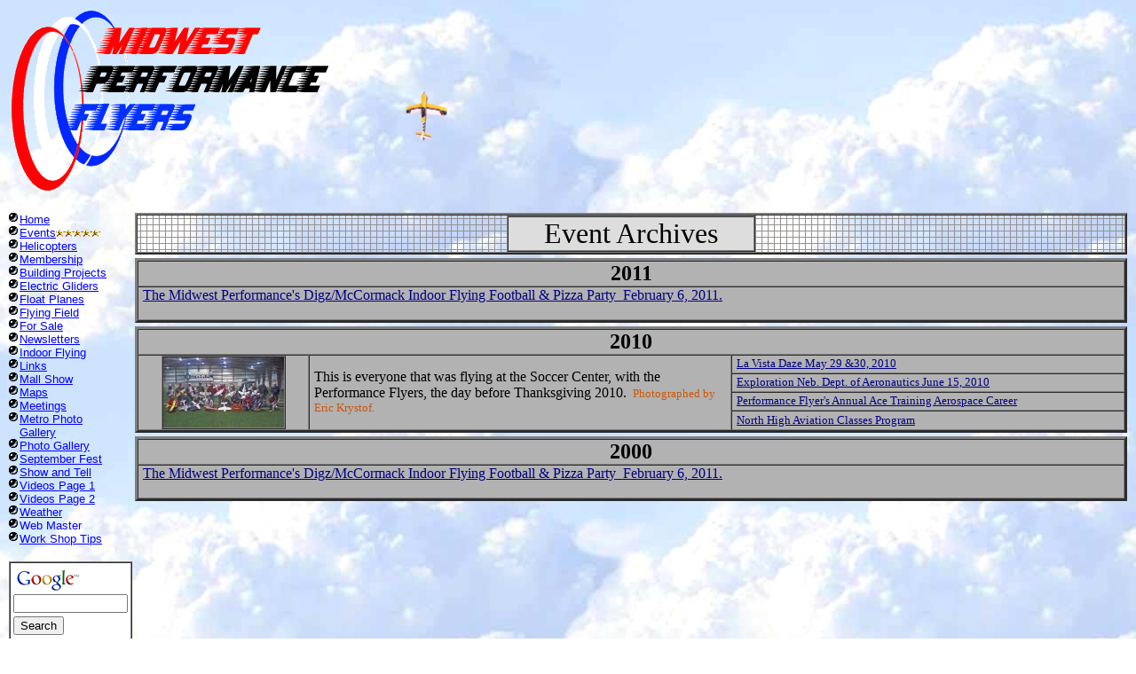

--- FILE ---
content_type: text/html
request_url: http://performanceflyers.com/event-archives%20.htm
body_size: 3801
content:
<html>

<!-- #BeginTemplate "master.dwt" -->

<head>
<meta name="keywords" content="Midwest Performance Flyers, indoor flying, helicopters, airplanes, floatplanes, sport flying, scale, flight instruction, indoor demonstrations, mall shows, camaraderie, fun, Nebraska’s largest ama sanctioned club, help with helis, Zorinski float flys">
<meta name="description" content="Midwest Performance Flyers is the largest sanctioned AMA RC Club in Nebraska and the Helicopter capitol of the state.  We also have very active participation of Indoor Flying plus an out door field for RC planes. Our members are there to have fun.">
<meta name="GENERATOR" content="Microsoft FrontPage 6.0">
<meta name="ProgId" content="FrontPage.Editor.Document">
<meta http-equiv="Content-Type" content="text/html; charset=windows-1252">
<!-- #BeginEditable "doctitle" -->
<title></title>
<meta name="Microsoft Border" content="none, default">
<base target="_top"><link rel="shortcut icon" href="favicon.ico">
<link rel="icon" type="image/gif" href="animated_favicon1.gif">
<!-- #EndEditable -->
</head>

<body background="images/clouds.jpg" style="background-attachment: fixed" link="#000080" vlink="#FF0000" alink="#FFFF00">
<div align="left">
	<table border="0" cellpadding="0" cellspacing="0" width="35%" bordercolorlight="#FFFFFF">
		<tr>
			<td align="left">
			<img border="0" src="images/mpf_logo.gif" width="364" height="212" alt="Nebraska's Largest AMA Santioned R/C Club"></td>
			<td align="left">
			<img border="0" src="images/fill1.gif" width="79" height="79"></td>
			<td align="left">
			<p align="center">&nbsp;</p>
			<p><a href="torque_roll_big.htm">
			<img border="0" src="images/keithtorqueroll.gif" width="58" height="56" align="middle" alt="Keith Paskewitz' 1.80 Powered Giles G-202"></a></td>
		</tr>
	</table>
</div>
<div align="center">
  <center>
  <p style="margin-top: 0; margin-bottom: 0">&nbsp;</p>
  </center>
</div>
<div align="center">
  <div align="center">
	<table border="0" cellspacing="1" width="100%" bordercolorlight="#FFFFFF">
		<tr>
			<td width="130" valign="top">
<p style="margin-top: 0; margin-bottom: 0" align="left">
<img border="0" src="images/5red.gif" width="12" height="12"><font face="Arial" size="2"><a href="index.html"><font color="#0000FF">Home</font></a></font></p><p style="margin-top: 0; margin-bottom: 0" align="left">
<font face="Arial" size="2">
<font color="#0000FF">
<img border="0" src="images/6red.gif" width="12" height="12"></font><a href="schedule.htm"><font color="#0000FF">Events</font><font color="#0000FF"><img border="0" src="images/gold_star1.gif" width="10" height="9"><img border="0" src="images/gold_star1.gif" width="10" height="9"><img border="0" src="images/gold_star1.gif" width="10" height="9"><img border="0" src="images/gold_star1.gif" width="10" height="9"><img border="0" src="images/gold_star1.gif" width="10" height="9"></font></a></font></p>
<p style="margin-top: 0; margin-bottom: 0" align="left">
<font face="Arial" size="2">
<font color="#0000FF">
<img border="0" src="images/8red.gif" width="12" height="12"></font><a href="helicopters.htm"><font color="#0000FF">Helicopters</font></a></font></p>
<p style="margin-top: 0; margin-bottom: 0" align="left"><font size="2" face="Arial">
<font color="#0000FF">
<img border="0" src="images/1red.gif" width="12" height="12"></font><a href="membership.htm"><font color="#0000FF">Membership</font></a></font></p>
<p style="margin-top: 0; margin-bottom: 0" align="left"><font size="2" face="Arial">
<font color="#0000FF">
<img border="0" src="images/2red.gif" width="12" height="12"></font><a href="building_projects.htm"><font color="#0000FF">Building 
Projects</font></a></font></p>
<p style="margin-top: 0; margin-bottom: 0" align="left"><font face="Arial" size="2">
<font color="#0000FF">
<img border="0" src="images/4red.gif" width="12" height="12"></font><a href="electric_gliders.htm"><font color="#0000FF">Electric 
Gliders</font></a></font></p>
<p style="margin-top: 0; margin-bottom: 0" align="left"><font size="2" face="Arial">
<font color="#0000FF">
<img border="0" src="images/5red.gif" width="12" height="12"></font><a href="float_planes.htm"><font color="#0000FF">Float 
Planes</font></a></font></p>
<p style="margin-top: 0; margin-bottom: 0" align="left"><font face="Arial" size="2">
<font color="#0000FF">
<img border="0" src="images/6red.gif" width="12" height="12"></font><a href="flying_field.htm"><font color="#0000FF">Flying 
Field</font></a></font></p>
<p style="margin-top: 0; margin-bottom: 0" align="left"><font face="Arial" size="2">
<font color="#0000FF">
<img border="0" src="images/7red.gif" width="12" height="12"></font><a href="for_sale.htm"><font color="#0000FF">For 
Sale</font></a><font color="#0000FF">&nbsp;</font></font></p>
<p style="margin-top: 0; margin-bottom: 0" align="left">
<font face="Arial" size="2">
<font color="#0000FF">
<img border="0" src="images/8red.gif" width="12" height="12"></font><a href="newsletters.htm"><font color="#0000FF">Newsletters</font></a></font></p>
<p style="margin-top: 0; margin-bottom: 0" align="left"><font face="Arial" size="2">
<font color="#0000FF">
<img border="0" src="images/1red.gif" width="12" height="12"></font><a href="indoor_flying.htm"><font color="#0000FF">Indoor 
Flying</font></a></font></p>
<p style="margin-top: 0; margin-bottom: 0" align="left"><font face="Arial" size="2">
<font color="#0000FF">
<img border="0" src="images/2red.gif" width="12" height="12"></font><a href="links.htm"><font color="#0000FF">Links</font></a></font></p>
<p style="margin-top: 0; margin-bottom: 0" align="left"><font face="Arial" size="2">
<font color="#0000FF"><u>
<img border="0" src="images/3red.gif" width="12" height="12"></u></font><a href="oak_view_show.htm"><font color="#0000FF">Mall 
Show</font></a></font></p>
<p style="margin-top: 0; margin-bottom: 0" align="left"><font face="Arial" size="2">
<font color="#0000FF"><u>
<img border="0" src="images/4red.gif" width="12" height="12"></u></font><a href="maps.htm"><font color="#0000FF">Maps</font></a></font></p>
<p style="margin-top: 0; margin-bottom: 0" align="left"><u>
<font size="2" face="Arial" color="#0000FF">
<img border="0" src="images/5red.gif" width="12" height="12"></font></u><font face="Arial" size="2"><a href="http://www.performanceflyers.com/monthly_meeting.htm"><font color="#0000FF">Meetings</font></a><font color="#0000FF">
</font> </font></p>
<p style="margin-top: 0; margin-bottom: 0" align="left"><font face="Arial" size="2">
<font color="#0000FF">
<img border="0" src="images/6red.gif" width="12" height="12"></font><a href="metro_photo-gallery.htm"><font color="#0000FF">Metro 
Photo</font></a></font></p>
<p style="margin-top: 0; margin-bottom: 0" align="left">
<font face="Arial" size="2">
<font color="#0000FF">
<img border="0" src="images/tran12px.gif" width="12" height="12"></font><a href="metro_photo-gallery.htm"><font color="#0000FF">Gallery</font></a></font></p>
<p style="margin-top: 0; margin-bottom: 0" align="left">
<font face="Arial" size="2">
<font color="#0000FF">
<img border="0" src="images/3red.gif" width="12" height="12"></font><a href="photo_gallery.htm"><font color="#0000FF">Photo 
Gallery</font></a></font></p>
<p style="margin-top: 0; margin-bottom: 0" align="left">
	<font face="Arial" size="2">
	<font color="#0000FF">
<img border="0" src="images/7red.gif" width="12" height="12"></font><a href="sept_fest03.htm"><font color="#0000FF">September 
Fest</font></a></font></p><div align="center">
	<p style="margin-top: 0; margin-bottom: 0" align="left">
	<font face="Arial" size="2">
	<font color="#0000FF">
<img border="0" src="images/1red.gif" width="12" height="12"></font><a href="http://performanceflyers.com/snt.htm"><font color="#0000FF">Show 
and Tell</font></a></font></p><p style="margin-top: 0; margin-bottom: 0" align="left">
	<font face="Arial" size="2" color="#0000FF">
	<img border="0" src="images/2red.gif" width="12" height="12"></font><font size="2" face="Arial" color="#000080"><a href="videos.htm"><font color="#0000FF">Videos 
	Page 1</font></a></font></p>
	<p style="margin-top: 0; margin-bottom: 0" align="left">
	<font face="Arial" size="2">
	<font color="#0000FF">
	<img border="0" src="images/3red.gif" width="12" height="12"></font><a href="videos2.htm"><font color="#0000FF">Videos 
	Page 2</font></a></font></p>
	<p style="margin-top: 0; margin-bottom: 0" align="left">
	<font face="Arial" size="2">
	<font color="#0000FF">
	<img border="0" src="images/4red.gif" width="12" height="12"></font><a href="weather.htm"><font color="#0000FF">Weather</font></a></font></p>
	<p style="margin-top: 0; margin-bottom: 0" align="left">
	<font color="#0000FF" face="Arial" size="2">
	<img border="0" src="images/4red.gif" width="12" height="12">Web Master</font></p><p style="margin-top: 0; margin-bottom: 0" align="left">
	<font face="Arial" size="2" color="#0000FF">
	<img border="0" src="images/5red.gif" width="12" height="12"></font><u><font size="2" face="Arial"><a href="workshop_tips.htm"><font color="#0000FF">Work 
Shop Tips</font></a></font></u></p>
	<p style="margin-top: 0; margin-bottom: 0" align="left">
	&nbsp;</p>
	<table border="1" cellpadding="0" cellspacing="0" width="40%" bordercolorlight="#FFFFFF" bgcolor="#FFFFFF">
		<tr>
			<td><center>
			<form method="get" target="google_window" action="http://www.google.com/custom">
				<table bgcolor="#ffffff">
					<tr>
						<td nowrap="nowrap" valign="top" align="left" height="32">
						<p style="margin-top: 0; margin-bottom: 0">
						<a href="http://www.google.com/">
						<img src="http://www.google.com/logos/Logo_25wht.gif" border="0" alt="Google" align="middle"></a>
						<br>
						<input type="text" name="q" size="14" maxlength="255" value>
						</td>
					</tr>
					<tr>
						<td valign="top" align="left">
						<p style="margin-top: 0; margin-bottom: 0">
						<input type="submit" name="sa" value="Search">
						<input type="hidden" name="client" value="pub-5969735135322819">
						<input type="hidden" name="forid" value="1">
						<input type="hidden" name="ie" value="ISO-8859-1">
						<input type="hidden" name="oe" value="ISO-8859-1">
						<input type="hidden" name="safe" value="active">
						<input type="hidden" name="cof" value="GALT:#008000;GL:1;DIV:#336699;VLC:663399;AH:center;BGC:FFFFFF;LBGC:336699;ALC:0000FF;LC:0000FF;T:000000;GFNT:0000FF;GIMP:0000FF;FORID:1;">
						<input type="hidden" name="hl" value="en"></td>
					</tr>
				</table>
			</form>
			</center></td>
		</tr>
	</table>
	<p style="margin-top: 0; margin-bottom: 0">&nbsp;</div>
<div align="left">
	<table border="2" cellpadding="0" cellspacing="0" width="120" bordercolorlight="#FFFFFF" bgcolor="#E8EEFE">
		<tr>
			<td width="100%">
			<p style="margin-top: 0; margin-bottom: 0">
	<font color="#0000FF" face="Arial" size="2">
			Web Master</font></p>
			<p style="margin-top: 0; margin-bottom: 0">
			<font face="Arial" size="2" color="#0000FF">Email - Metrorcflying</font></p>
			<p style="margin-top: 0; margin-bottom: 0">
			<font face="Arial" size="2" color="#0000FF">@gmail.com</font></td>
		</tr>
		<tr>
			<td width="100%">
			<a href="disclaimer.htm">
                  <font size="2" face="Arial">Disclaimer</font></a><font size="2" face="Arial">&nbsp; 
                  </font></td>
		</tr>
		<tr>
			<td width="100%">
			<p align="center"><font face="Arial" size="2"><a href="#top">Top</a></font></td>
		</tr>
		</table>
</div>

			</td>
			<td valign="top"><!-- #BeginEditable "editable_region" -->
        <div align="center">
<div align="center">
            <table border="2" cellpadding="0" cellspacing="0" width="100%" bordercolorlight="#FFFFFF">
              <tr>
                <td align="center" background="images/gray_grid.gif">
				<div align="center">
					<table border="1" cellpadding="0" cellspacing="0" width="280" bordercolorlight="#FFFFFF" bgcolor="#DDDDDD">
						<tr>
							<td>
							<p align="center">
							<font face="Times New Roman" size="6">Event Archives</font></td>
						</tr>
					</table>
				</div>
				</td>
              </tr>
              </table>
</div>
          <p align="center" style="margin-top: -7px; margin-bottom: -7px">&nbsp;</div>
        <div align="center">
          <table border="3" cellpadding="0" cellspacing="0" width="100%" bordercolorlight="#FFFFFF" bgcolor="#B2B2B2">
            <tr>
              <td width="100%">
                <p align="center"><b><font face="Times New Roman" size="5">2011</font></b></td>
            </tr>
            <tr>
              <td width="100%">
								<p style="margin: 0 5px">
								<a href="football-pizza11.htm">
								<font face="Verdana">
								The Midwest Performance's Digz/McCormack Indoor 
								Flying Football &amp; Pizza Party&nbsp; February 6, 
								2011.</font></a></p>
								<p style="margin: 0 5px">&nbsp;</p>
								</td>
            </tr>
          </table>
        </div>
        <p align="center" style="margin-top: -7px; margin-bottom: -7px">&nbsp;</p>
        <div align="center">
          <table border="3" cellpadding="0" cellspacing="0" width="100%" bordercolorlight="#FFFFFF" bgcolor="#B2B2B2">
            <tr>
              <td width="100%" colspan="3">
                <p align="center"><b><font face="Times New Roman" size="5">2010</font></b></td>
            </tr>
            <tr>
              <td rowspan="4">
							<div align="center">
								<table border="1" cellpadding="0" cellspacing="0" width="50" bordercolorlight="#CCCCCC" bordercolordark="#666666">
									<tr>
										<td><a href="images/a60.jpg">
										<img border="0" src="images/a60_small.jpg" xthumbnail-orig-image="images/a60.jpg"></a></td>
									</tr>
								</table>
							</div>
						</td>
              <td width="350" rowspan="4">
							<p style="margin: 0 5px">
							<font face="Verdana">This is everyone 
							that was flying at the Soccer Center, with the 
							Performance Flyers, the day before Thanksgiving 
							2010.</font><font color="#CE5606" face="Verdana">
							<font size="2">&nbsp;Photographed by Eric Krystof. 
							</font> </font></p></td>
              <td>
                <p style="margin: 0 5px"><font face="MS Sans Serif" size="2">
						<a href="lavista-daze10.htm">La Vista Daze May 29 &amp;30, 
						2010</a> </font></td>
            </tr>
            <tr>
              <td>
                <p style="margin-left: 5px; margin-right: 5px">
                      		<font face="MS Sans Serif" size="2">
							<a href="ace-training-night10.htm">Exploration Neb. 
						Dept. of Aeronautics June 15, 2010</a></font></td>
            </tr>
            <tr>
              <td>
                <p style="margin-left: 5px; margin-right: 5px">
							<font face="MS Sans Serif" size="2">
							<a href="ace-training-night10.htm">Performance 
							Flyer's Annual Ace Training Aerospace Career 
							</a></font></td>
            </tr>
            <tr>
              <td>
                <p style="margin-left: 5px; margin-right: 5px">
							<font face="MS Sans Serif" size="2">
							<a href="north-high10.htm">North High Aviation 
							Classes Program</a>&nbsp;</font><font face="MS Sans Serif" size="1">
							</font></td>
            </tr>
          </table>
        <p align="center" style="margin-top: -7px; margin-bottom: -7px">&nbsp;</p>
        <div align="center">
          <table border="3" cellpadding="0" cellspacing="0" width="100%" bordercolorlight="#FFFFFF" bgcolor="#B2B2B2">
            <tr>
              <td width="100%">
                <p align="center"><b><font face="Times New Roman" size="5">2000</font></b></td>
            </tr>
            <tr>
              <td width="100%">
								<p style="margin: 0 5px">
								<a href="football-pizza11.htm">
								<font face="Verdana">
								The Midwest Performance's Digz/McCormack Indoor 
								Flying Football &amp; Pizza Party&nbsp; February 6, 
								2011.</font></a></p>
								<p style="margin: 0 5px">&nbsp;</p>
								</td>
            </tr>
          </table>
        </div>
        	</div>
      
								<!-- #EndEditable --></td>
		</tr>
	</table>
	</div>
	<table border="0" cellpadding="0" cellspacing="0" width="100%" bordercolorlight="#679ACD" bordercolordark="#679ACD">
		<tr>
			<td>
			<div align="center">
				<div style="font-size: 12px">
					<p style="margin-top: 0; margin-bottom: 0"></p>
					<p style="margin-top: 0; margin-bottom: 0"></p>
					<p style="margin-top: 0; margin-bottom: 0"></p>
					<p style="margin-top: 0; margin-bottom: 0"></p>
					<p style="margin-top: 0; margin-bottom: 0"></p>
					</div></div></td>
		</tr>
	</table>
</div></body><!-- #EndTemplate -->

</html>